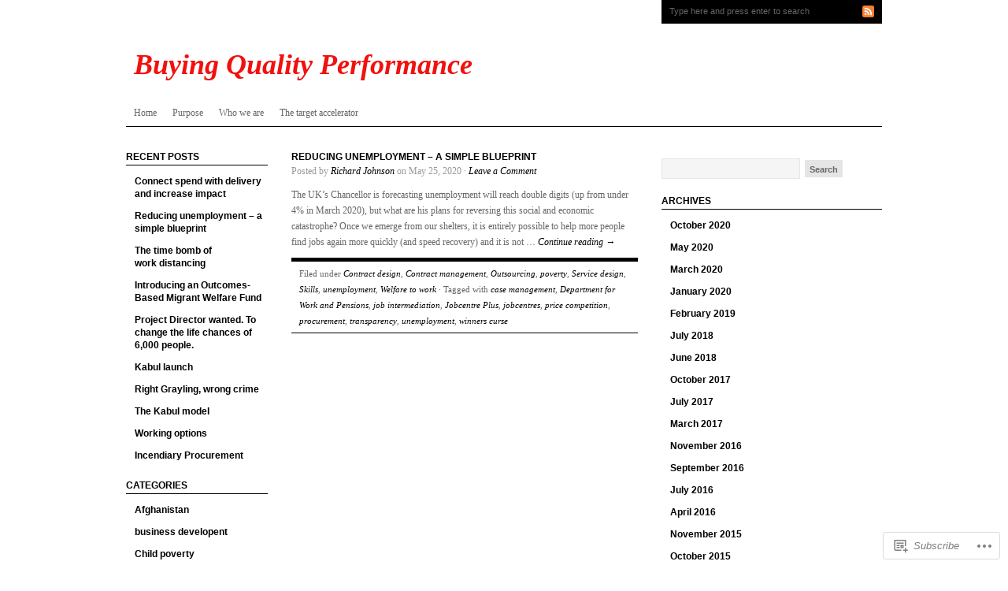

--- FILE ---
content_type: text/html; charset=UTF-8
request_url: https://buyingqp.com/tag/job-intermediation/
body_size: 18915
content:
<!DOCTYPE html PUBLIC "-//W3C//DTD XHTML 1.0 Transitional//EN" "http://www.w3.org/TR/xhtml1/DTD/xhtml1-transitional.dtd">
<html xmlns="http://www.w3.org/1999/xhtml" lang="en">
<head profile="http://gmpg.org/xfn/11">
<meta http-equiv="Content-Type" content="text/html; charset=UTF-8" />
<title>job intermediation | Buying Quality Performance</title>
<link rel="pingback" href="https://buyingqp.com/xmlrpc.php" />

<meta name='robots' content='max-image-preview:large' />
<meta name="google-site-verification" content="xiPuavsyzll2QmOi8___zy05MFDc1-sT0_xJkDSZcKA" />

<!-- Async WordPress.com Remote Login -->
<script id="wpcom_remote_login_js">
var wpcom_remote_login_extra_auth = '';
function wpcom_remote_login_remove_dom_node_id( element_id ) {
	var dom_node = document.getElementById( element_id );
	if ( dom_node ) { dom_node.parentNode.removeChild( dom_node ); }
}
function wpcom_remote_login_remove_dom_node_classes( class_name ) {
	var dom_nodes = document.querySelectorAll( '.' + class_name );
	for ( var i = 0; i < dom_nodes.length; i++ ) {
		dom_nodes[ i ].parentNode.removeChild( dom_nodes[ i ] );
	}
}
function wpcom_remote_login_final_cleanup() {
	wpcom_remote_login_remove_dom_node_classes( "wpcom_remote_login_msg" );
	wpcom_remote_login_remove_dom_node_id( "wpcom_remote_login_key" );
	wpcom_remote_login_remove_dom_node_id( "wpcom_remote_login_validate" );
	wpcom_remote_login_remove_dom_node_id( "wpcom_remote_login_js" );
	wpcom_remote_login_remove_dom_node_id( "wpcom_request_access_iframe" );
	wpcom_remote_login_remove_dom_node_id( "wpcom_request_access_styles" );
}

// Watch for messages back from the remote login
window.addEventListener( "message", function( e ) {
	if ( e.origin === "https://r-login.wordpress.com" ) {
		var data = {};
		try {
			data = JSON.parse( e.data );
		} catch( e ) {
			wpcom_remote_login_final_cleanup();
			return;
		}

		if ( data.msg === 'LOGIN' ) {
			// Clean up the login check iframe
			wpcom_remote_login_remove_dom_node_id( "wpcom_remote_login_key" );

			var id_regex = new RegExp( /^[0-9]+$/ );
			var token_regex = new RegExp( /^.*|.*|.*$/ );
			if (
				token_regex.test( data.token )
				&& id_regex.test( data.wpcomid )
			) {
				// We have everything we need to ask for a login
				var script = document.createElement( "script" );
				script.setAttribute( "id", "wpcom_remote_login_validate" );
				script.src = '/remote-login.php?wpcom_remote_login=validate'
					+ '&wpcomid=' + data.wpcomid
					+ '&token=' + encodeURIComponent( data.token )
					+ '&host=' + window.location.protocol
					+ '//' + window.location.hostname
					+ '&postid=407'
					+ '&is_singular=';
				document.body.appendChild( script );
			}

			return;
		}

		// Safari ITP, not logged in, so redirect
		if ( data.msg === 'LOGIN-REDIRECT' ) {
			window.location = 'https://wordpress.com/log-in?redirect_to=' + window.location.href;
			return;
		}

		// Safari ITP, storage access failed, remove the request
		if ( data.msg === 'LOGIN-REMOVE' ) {
			var css_zap = 'html { -webkit-transition: margin-top 1s; transition: margin-top 1s; } /* 9001 */ html { margin-top: 0 !important; } * html body { margin-top: 0 !important; } @media screen and ( max-width: 782px ) { html { margin-top: 0 !important; } * html body { margin-top: 0 !important; } }';
			var style_zap = document.createElement( 'style' );
			style_zap.type = 'text/css';
			style_zap.appendChild( document.createTextNode( css_zap ) );
			document.body.appendChild( style_zap );

			var e = document.getElementById( 'wpcom_request_access_iframe' );
			e.parentNode.removeChild( e );

			document.cookie = 'wordpress_com_login_access=denied; path=/; max-age=31536000';

			return;
		}

		// Safari ITP
		if ( data.msg === 'REQUEST_ACCESS' ) {
			console.log( 'request access: safari' );

			// Check ITP iframe enable/disable knob
			if ( wpcom_remote_login_extra_auth !== 'safari_itp_iframe' ) {
				return;
			}

			// If we are in a "private window" there is no ITP.
			var private_window = false;
			try {
				var opendb = window.openDatabase( null, null, null, null );
			} catch( e ) {
				private_window = true;
			}

			if ( private_window ) {
				console.log( 'private window' );
				return;
			}

			var iframe = document.createElement( 'iframe' );
			iframe.id = 'wpcom_request_access_iframe';
			iframe.setAttribute( 'scrolling', 'no' );
			iframe.setAttribute( 'sandbox', 'allow-storage-access-by-user-activation allow-scripts allow-same-origin allow-top-navigation-by-user-activation' );
			iframe.src = 'https://r-login.wordpress.com/remote-login.php?wpcom_remote_login=request_access&origin=' + encodeURIComponent( data.origin ) + '&wpcomid=' + encodeURIComponent( data.wpcomid );

			var css = 'html { -webkit-transition: margin-top 1s; transition: margin-top 1s; } /* 9001 */ html { margin-top: 46px !important; } * html body { margin-top: 46px !important; } @media screen and ( max-width: 660px ) { html { margin-top: 71px !important; } * html body { margin-top: 71px !important; } #wpcom_request_access_iframe { display: block; height: 71px !important; } } #wpcom_request_access_iframe { border: 0px; height: 46px; position: fixed; top: 0; left: 0; width: 100%; min-width: 100%; z-index: 99999; background: #23282d; } ';

			var style = document.createElement( 'style' );
			style.type = 'text/css';
			style.id = 'wpcom_request_access_styles';
			style.appendChild( document.createTextNode( css ) );
			document.body.appendChild( style );

			document.body.appendChild( iframe );
		}

		if ( data.msg === 'DONE' ) {
			wpcom_remote_login_final_cleanup();
		}
	}
}, false );

// Inject the remote login iframe after the page has had a chance to load
// more critical resources
window.addEventListener( "DOMContentLoaded", function( e ) {
	var iframe = document.createElement( "iframe" );
	iframe.style.display = "none";
	iframe.setAttribute( "scrolling", "no" );
	iframe.setAttribute( "id", "wpcom_remote_login_key" );
	iframe.src = "https://r-login.wordpress.com/remote-login.php"
		+ "?wpcom_remote_login=key"
		+ "&origin=aHR0cHM6Ly9idXlpbmdxcC5jb20%3D"
		+ "&wpcomid=33451102"
		+ "&time=" + Math.floor( Date.now() / 1000 );
	document.body.appendChild( iframe );
}, false );
</script>
<link rel='dns-prefetch' href='//s0.wp.com' />
<link rel="alternate" type="application/rss+xml" title="Buying Quality Performance &raquo; Feed" href="https://buyingqp.com/feed/" />
<link rel="alternate" type="application/rss+xml" title="Buying Quality Performance &raquo; Comments Feed" href="https://buyingqp.com/comments/feed/" />
<link rel="alternate" type="application/rss+xml" title="Buying Quality Performance &raquo; job intermediation Tag Feed" href="https://buyingqp.com/tag/job-intermediation/feed/" />
	<script type="text/javascript">
		/* <![CDATA[ */
		function addLoadEvent(func) {
			var oldonload = window.onload;
			if (typeof window.onload != 'function') {
				window.onload = func;
			} else {
				window.onload = function () {
					oldonload();
					func();
				}
			}
		}
		/* ]]> */
	</script>
	<link crossorigin='anonymous' rel='stylesheet' id='all-css-0-1' href='/wp-content/mu-plugins/likes/jetpack-likes.css?m=1743883414i&cssminify=yes' type='text/css' media='all' />
<style id='wp-emoji-styles-inline-css'>

	img.wp-smiley, img.emoji {
		display: inline !important;
		border: none !important;
		box-shadow: none !important;
		height: 1em !important;
		width: 1em !important;
		margin: 0 0.07em !important;
		vertical-align: -0.1em !important;
		background: none !important;
		padding: 0 !important;
	}
/*# sourceURL=wp-emoji-styles-inline-css */
</style>
<link crossorigin='anonymous' rel='stylesheet' id='all-css-2-1' href='/wp-content/plugins/gutenberg-core/v22.2.0/build/styles/block-library/style.css?m=1764855221i&cssminify=yes' type='text/css' media='all' />
<style id='wp-block-library-inline-css'>
.has-text-align-justify {
	text-align:justify;
}
.has-text-align-justify{text-align:justify;}

/*# sourceURL=wp-block-library-inline-css */
</style><style id='global-styles-inline-css'>
:root{--wp--preset--aspect-ratio--square: 1;--wp--preset--aspect-ratio--4-3: 4/3;--wp--preset--aspect-ratio--3-4: 3/4;--wp--preset--aspect-ratio--3-2: 3/2;--wp--preset--aspect-ratio--2-3: 2/3;--wp--preset--aspect-ratio--16-9: 16/9;--wp--preset--aspect-ratio--9-16: 9/16;--wp--preset--color--black: #000000;--wp--preset--color--cyan-bluish-gray: #abb8c3;--wp--preset--color--white: #ffffff;--wp--preset--color--pale-pink: #f78da7;--wp--preset--color--vivid-red: #cf2e2e;--wp--preset--color--luminous-vivid-orange: #ff6900;--wp--preset--color--luminous-vivid-amber: #fcb900;--wp--preset--color--light-green-cyan: #7bdcb5;--wp--preset--color--vivid-green-cyan: #00d084;--wp--preset--color--pale-cyan-blue: #8ed1fc;--wp--preset--color--vivid-cyan-blue: #0693e3;--wp--preset--color--vivid-purple: #9b51e0;--wp--preset--gradient--vivid-cyan-blue-to-vivid-purple: linear-gradient(135deg,rgb(6,147,227) 0%,rgb(155,81,224) 100%);--wp--preset--gradient--light-green-cyan-to-vivid-green-cyan: linear-gradient(135deg,rgb(122,220,180) 0%,rgb(0,208,130) 100%);--wp--preset--gradient--luminous-vivid-amber-to-luminous-vivid-orange: linear-gradient(135deg,rgb(252,185,0) 0%,rgb(255,105,0) 100%);--wp--preset--gradient--luminous-vivid-orange-to-vivid-red: linear-gradient(135deg,rgb(255,105,0) 0%,rgb(207,46,46) 100%);--wp--preset--gradient--very-light-gray-to-cyan-bluish-gray: linear-gradient(135deg,rgb(238,238,238) 0%,rgb(169,184,195) 100%);--wp--preset--gradient--cool-to-warm-spectrum: linear-gradient(135deg,rgb(74,234,220) 0%,rgb(151,120,209) 20%,rgb(207,42,186) 40%,rgb(238,44,130) 60%,rgb(251,105,98) 80%,rgb(254,248,76) 100%);--wp--preset--gradient--blush-light-purple: linear-gradient(135deg,rgb(255,206,236) 0%,rgb(152,150,240) 100%);--wp--preset--gradient--blush-bordeaux: linear-gradient(135deg,rgb(254,205,165) 0%,rgb(254,45,45) 50%,rgb(107,0,62) 100%);--wp--preset--gradient--luminous-dusk: linear-gradient(135deg,rgb(255,203,112) 0%,rgb(199,81,192) 50%,rgb(65,88,208) 100%);--wp--preset--gradient--pale-ocean: linear-gradient(135deg,rgb(255,245,203) 0%,rgb(182,227,212) 50%,rgb(51,167,181) 100%);--wp--preset--gradient--electric-grass: linear-gradient(135deg,rgb(202,248,128) 0%,rgb(113,206,126) 100%);--wp--preset--gradient--midnight: linear-gradient(135deg,rgb(2,3,129) 0%,rgb(40,116,252) 100%);--wp--preset--font-size--small: 13px;--wp--preset--font-size--medium: 20px;--wp--preset--font-size--large: 36px;--wp--preset--font-size--x-large: 42px;--wp--preset--font-family--albert-sans: 'Albert Sans', sans-serif;--wp--preset--font-family--alegreya: Alegreya, serif;--wp--preset--font-family--arvo: Arvo, serif;--wp--preset--font-family--bodoni-moda: 'Bodoni Moda', serif;--wp--preset--font-family--bricolage-grotesque: 'Bricolage Grotesque', sans-serif;--wp--preset--font-family--cabin: Cabin, sans-serif;--wp--preset--font-family--chivo: Chivo, sans-serif;--wp--preset--font-family--commissioner: Commissioner, sans-serif;--wp--preset--font-family--cormorant: Cormorant, serif;--wp--preset--font-family--courier-prime: 'Courier Prime', monospace;--wp--preset--font-family--crimson-pro: 'Crimson Pro', serif;--wp--preset--font-family--dm-mono: 'DM Mono', monospace;--wp--preset--font-family--dm-sans: 'DM Sans', sans-serif;--wp--preset--font-family--dm-serif-display: 'DM Serif Display', serif;--wp--preset--font-family--domine: Domine, serif;--wp--preset--font-family--eb-garamond: 'EB Garamond', serif;--wp--preset--font-family--epilogue: Epilogue, sans-serif;--wp--preset--font-family--fahkwang: Fahkwang, sans-serif;--wp--preset--font-family--figtree: Figtree, sans-serif;--wp--preset--font-family--fira-sans: 'Fira Sans', sans-serif;--wp--preset--font-family--fjalla-one: 'Fjalla One', sans-serif;--wp--preset--font-family--fraunces: Fraunces, serif;--wp--preset--font-family--gabarito: Gabarito, system-ui;--wp--preset--font-family--ibm-plex-mono: 'IBM Plex Mono', monospace;--wp--preset--font-family--ibm-plex-sans: 'IBM Plex Sans', sans-serif;--wp--preset--font-family--ibarra-real-nova: 'Ibarra Real Nova', serif;--wp--preset--font-family--instrument-serif: 'Instrument Serif', serif;--wp--preset--font-family--inter: Inter, sans-serif;--wp--preset--font-family--josefin-sans: 'Josefin Sans', sans-serif;--wp--preset--font-family--jost: Jost, sans-serif;--wp--preset--font-family--libre-baskerville: 'Libre Baskerville', serif;--wp--preset--font-family--libre-franklin: 'Libre Franklin', sans-serif;--wp--preset--font-family--literata: Literata, serif;--wp--preset--font-family--lora: Lora, serif;--wp--preset--font-family--merriweather: Merriweather, serif;--wp--preset--font-family--montserrat: Montserrat, sans-serif;--wp--preset--font-family--newsreader: Newsreader, serif;--wp--preset--font-family--noto-sans-mono: 'Noto Sans Mono', sans-serif;--wp--preset--font-family--nunito: Nunito, sans-serif;--wp--preset--font-family--open-sans: 'Open Sans', sans-serif;--wp--preset--font-family--overpass: Overpass, sans-serif;--wp--preset--font-family--pt-serif: 'PT Serif', serif;--wp--preset--font-family--petrona: Petrona, serif;--wp--preset--font-family--piazzolla: Piazzolla, serif;--wp--preset--font-family--playfair-display: 'Playfair Display', serif;--wp--preset--font-family--plus-jakarta-sans: 'Plus Jakarta Sans', sans-serif;--wp--preset--font-family--poppins: Poppins, sans-serif;--wp--preset--font-family--raleway: Raleway, sans-serif;--wp--preset--font-family--roboto: Roboto, sans-serif;--wp--preset--font-family--roboto-slab: 'Roboto Slab', serif;--wp--preset--font-family--rubik: Rubik, sans-serif;--wp--preset--font-family--rufina: Rufina, serif;--wp--preset--font-family--sora: Sora, sans-serif;--wp--preset--font-family--source-sans-3: 'Source Sans 3', sans-serif;--wp--preset--font-family--source-serif-4: 'Source Serif 4', serif;--wp--preset--font-family--space-mono: 'Space Mono', monospace;--wp--preset--font-family--syne: Syne, sans-serif;--wp--preset--font-family--texturina: Texturina, serif;--wp--preset--font-family--urbanist: Urbanist, sans-serif;--wp--preset--font-family--work-sans: 'Work Sans', sans-serif;--wp--preset--spacing--20: 0.44rem;--wp--preset--spacing--30: 0.67rem;--wp--preset--spacing--40: 1rem;--wp--preset--spacing--50: 1.5rem;--wp--preset--spacing--60: 2.25rem;--wp--preset--spacing--70: 3.38rem;--wp--preset--spacing--80: 5.06rem;--wp--preset--shadow--natural: 6px 6px 9px rgba(0, 0, 0, 0.2);--wp--preset--shadow--deep: 12px 12px 50px rgba(0, 0, 0, 0.4);--wp--preset--shadow--sharp: 6px 6px 0px rgba(0, 0, 0, 0.2);--wp--preset--shadow--outlined: 6px 6px 0px -3px rgb(255, 255, 255), 6px 6px rgb(0, 0, 0);--wp--preset--shadow--crisp: 6px 6px 0px rgb(0, 0, 0);}:where(.is-layout-flex){gap: 0.5em;}:where(.is-layout-grid){gap: 0.5em;}body .is-layout-flex{display: flex;}.is-layout-flex{flex-wrap: wrap;align-items: center;}.is-layout-flex > :is(*, div){margin: 0;}body .is-layout-grid{display: grid;}.is-layout-grid > :is(*, div){margin: 0;}:where(.wp-block-columns.is-layout-flex){gap: 2em;}:where(.wp-block-columns.is-layout-grid){gap: 2em;}:where(.wp-block-post-template.is-layout-flex){gap: 1.25em;}:where(.wp-block-post-template.is-layout-grid){gap: 1.25em;}.has-black-color{color: var(--wp--preset--color--black) !important;}.has-cyan-bluish-gray-color{color: var(--wp--preset--color--cyan-bluish-gray) !important;}.has-white-color{color: var(--wp--preset--color--white) !important;}.has-pale-pink-color{color: var(--wp--preset--color--pale-pink) !important;}.has-vivid-red-color{color: var(--wp--preset--color--vivid-red) !important;}.has-luminous-vivid-orange-color{color: var(--wp--preset--color--luminous-vivid-orange) !important;}.has-luminous-vivid-amber-color{color: var(--wp--preset--color--luminous-vivid-amber) !important;}.has-light-green-cyan-color{color: var(--wp--preset--color--light-green-cyan) !important;}.has-vivid-green-cyan-color{color: var(--wp--preset--color--vivid-green-cyan) !important;}.has-pale-cyan-blue-color{color: var(--wp--preset--color--pale-cyan-blue) !important;}.has-vivid-cyan-blue-color{color: var(--wp--preset--color--vivid-cyan-blue) !important;}.has-vivid-purple-color{color: var(--wp--preset--color--vivid-purple) !important;}.has-black-background-color{background-color: var(--wp--preset--color--black) !important;}.has-cyan-bluish-gray-background-color{background-color: var(--wp--preset--color--cyan-bluish-gray) !important;}.has-white-background-color{background-color: var(--wp--preset--color--white) !important;}.has-pale-pink-background-color{background-color: var(--wp--preset--color--pale-pink) !important;}.has-vivid-red-background-color{background-color: var(--wp--preset--color--vivid-red) !important;}.has-luminous-vivid-orange-background-color{background-color: var(--wp--preset--color--luminous-vivid-orange) !important;}.has-luminous-vivid-amber-background-color{background-color: var(--wp--preset--color--luminous-vivid-amber) !important;}.has-light-green-cyan-background-color{background-color: var(--wp--preset--color--light-green-cyan) !important;}.has-vivid-green-cyan-background-color{background-color: var(--wp--preset--color--vivid-green-cyan) !important;}.has-pale-cyan-blue-background-color{background-color: var(--wp--preset--color--pale-cyan-blue) !important;}.has-vivid-cyan-blue-background-color{background-color: var(--wp--preset--color--vivid-cyan-blue) !important;}.has-vivid-purple-background-color{background-color: var(--wp--preset--color--vivid-purple) !important;}.has-black-border-color{border-color: var(--wp--preset--color--black) !important;}.has-cyan-bluish-gray-border-color{border-color: var(--wp--preset--color--cyan-bluish-gray) !important;}.has-white-border-color{border-color: var(--wp--preset--color--white) !important;}.has-pale-pink-border-color{border-color: var(--wp--preset--color--pale-pink) !important;}.has-vivid-red-border-color{border-color: var(--wp--preset--color--vivid-red) !important;}.has-luminous-vivid-orange-border-color{border-color: var(--wp--preset--color--luminous-vivid-orange) !important;}.has-luminous-vivid-amber-border-color{border-color: var(--wp--preset--color--luminous-vivid-amber) !important;}.has-light-green-cyan-border-color{border-color: var(--wp--preset--color--light-green-cyan) !important;}.has-vivid-green-cyan-border-color{border-color: var(--wp--preset--color--vivid-green-cyan) !important;}.has-pale-cyan-blue-border-color{border-color: var(--wp--preset--color--pale-cyan-blue) !important;}.has-vivid-cyan-blue-border-color{border-color: var(--wp--preset--color--vivid-cyan-blue) !important;}.has-vivid-purple-border-color{border-color: var(--wp--preset--color--vivid-purple) !important;}.has-vivid-cyan-blue-to-vivid-purple-gradient-background{background: var(--wp--preset--gradient--vivid-cyan-blue-to-vivid-purple) !important;}.has-light-green-cyan-to-vivid-green-cyan-gradient-background{background: var(--wp--preset--gradient--light-green-cyan-to-vivid-green-cyan) !important;}.has-luminous-vivid-amber-to-luminous-vivid-orange-gradient-background{background: var(--wp--preset--gradient--luminous-vivid-amber-to-luminous-vivid-orange) !important;}.has-luminous-vivid-orange-to-vivid-red-gradient-background{background: var(--wp--preset--gradient--luminous-vivid-orange-to-vivid-red) !important;}.has-very-light-gray-to-cyan-bluish-gray-gradient-background{background: var(--wp--preset--gradient--very-light-gray-to-cyan-bluish-gray) !important;}.has-cool-to-warm-spectrum-gradient-background{background: var(--wp--preset--gradient--cool-to-warm-spectrum) !important;}.has-blush-light-purple-gradient-background{background: var(--wp--preset--gradient--blush-light-purple) !important;}.has-blush-bordeaux-gradient-background{background: var(--wp--preset--gradient--blush-bordeaux) !important;}.has-luminous-dusk-gradient-background{background: var(--wp--preset--gradient--luminous-dusk) !important;}.has-pale-ocean-gradient-background{background: var(--wp--preset--gradient--pale-ocean) !important;}.has-electric-grass-gradient-background{background: var(--wp--preset--gradient--electric-grass) !important;}.has-midnight-gradient-background{background: var(--wp--preset--gradient--midnight) !important;}.has-small-font-size{font-size: var(--wp--preset--font-size--small) !important;}.has-medium-font-size{font-size: var(--wp--preset--font-size--medium) !important;}.has-large-font-size{font-size: var(--wp--preset--font-size--large) !important;}.has-x-large-font-size{font-size: var(--wp--preset--font-size--x-large) !important;}.has-albert-sans-font-family{font-family: var(--wp--preset--font-family--albert-sans) !important;}.has-alegreya-font-family{font-family: var(--wp--preset--font-family--alegreya) !important;}.has-arvo-font-family{font-family: var(--wp--preset--font-family--arvo) !important;}.has-bodoni-moda-font-family{font-family: var(--wp--preset--font-family--bodoni-moda) !important;}.has-bricolage-grotesque-font-family{font-family: var(--wp--preset--font-family--bricolage-grotesque) !important;}.has-cabin-font-family{font-family: var(--wp--preset--font-family--cabin) !important;}.has-chivo-font-family{font-family: var(--wp--preset--font-family--chivo) !important;}.has-commissioner-font-family{font-family: var(--wp--preset--font-family--commissioner) !important;}.has-cormorant-font-family{font-family: var(--wp--preset--font-family--cormorant) !important;}.has-courier-prime-font-family{font-family: var(--wp--preset--font-family--courier-prime) !important;}.has-crimson-pro-font-family{font-family: var(--wp--preset--font-family--crimson-pro) !important;}.has-dm-mono-font-family{font-family: var(--wp--preset--font-family--dm-mono) !important;}.has-dm-sans-font-family{font-family: var(--wp--preset--font-family--dm-sans) !important;}.has-dm-serif-display-font-family{font-family: var(--wp--preset--font-family--dm-serif-display) !important;}.has-domine-font-family{font-family: var(--wp--preset--font-family--domine) !important;}.has-eb-garamond-font-family{font-family: var(--wp--preset--font-family--eb-garamond) !important;}.has-epilogue-font-family{font-family: var(--wp--preset--font-family--epilogue) !important;}.has-fahkwang-font-family{font-family: var(--wp--preset--font-family--fahkwang) !important;}.has-figtree-font-family{font-family: var(--wp--preset--font-family--figtree) !important;}.has-fira-sans-font-family{font-family: var(--wp--preset--font-family--fira-sans) !important;}.has-fjalla-one-font-family{font-family: var(--wp--preset--font-family--fjalla-one) !important;}.has-fraunces-font-family{font-family: var(--wp--preset--font-family--fraunces) !important;}.has-gabarito-font-family{font-family: var(--wp--preset--font-family--gabarito) !important;}.has-ibm-plex-mono-font-family{font-family: var(--wp--preset--font-family--ibm-plex-mono) !important;}.has-ibm-plex-sans-font-family{font-family: var(--wp--preset--font-family--ibm-plex-sans) !important;}.has-ibarra-real-nova-font-family{font-family: var(--wp--preset--font-family--ibarra-real-nova) !important;}.has-instrument-serif-font-family{font-family: var(--wp--preset--font-family--instrument-serif) !important;}.has-inter-font-family{font-family: var(--wp--preset--font-family--inter) !important;}.has-josefin-sans-font-family{font-family: var(--wp--preset--font-family--josefin-sans) !important;}.has-jost-font-family{font-family: var(--wp--preset--font-family--jost) !important;}.has-libre-baskerville-font-family{font-family: var(--wp--preset--font-family--libre-baskerville) !important;}.has-libre-franklin-font-family{font-family: var(--wp--preset--font-family--libre-franklin) !important;}.has-literata-font-family{font-family: var(--wp--preset--font-family--literata) !important;}.has-lora-font-family{font-family: var(--wp--preset--font-family--lora) !important;}.has-merriweather-font-family{font-family: var(--wp--preset--font-family--merriweather) !important;}.has-montserrat-font-family{font-family: var(--wp--preset--font-family--montserrat) !important;}.has-newsreader-font-family{font-family: var(--wp--preset--font-family--newsreader) !important;}.has-noto-sans-mono-font-family{font-family: var(--wp--preset--font-family--noto-sans-mono) !important;}.has-nunito-font-family{font-family: var(--wp--preset--font-family--nunito) !important;}.has-open-sans-font-family{font-family: var(--wp--preset--font-family--open-sans) !important;}.has-overpass-font-family{font-family: var(--wp--preset--font-family--overpass) !important;}.has-pt-serif-font-family{font-family: var(--wp--preset--font-family--pt-serif) !important;}.has-petrona-font-family{font-family: var(--wp--preset--font-family--petrona) !important;}.has-piazzolla-font-family{font-family: var(--wp--preset--font-family--piazzolla) !important;}.has-playfair-display-font-family{font-family: var(--wp--preset--font-family--playfair-display) !important;}.has-plus-jakarta-sans-font-family{font-family: var(--wp--preset--font-family--plus-jakarta-sans) !important;}.has-poppins-font-family{font-family: var(--wp--preset--font-family--poppins) !important;}.has-raleway-font-family{font-family: var(--wp--preset--font-family--raleway) !important;}.has-roboto-font-family{font-family: var(--wp--preset--font-family--roboto) !important;}.has-roboto-slab-font-family{font-family: var(--wp--preset--font-family--roboto-slab) !important;}.has-rubik-font-family{font-family: var(--wp--preset--font-family--rubik) !important;}.has-rufina-font-family{font-family: var(--wp--preset--font-family--rufina) !important;}.has-sora-font-family{font-family: var(--wp--preset--font-family--sora) !important;}.has-source-sans-3-font-family{font-family: var(--wp--preset--font-family--source-sans-3) !important;}.has-source-serif-4-font-family{font-family: var(--wp--preset--font-family--source-serif-4) !important;}.has-space-mono-font-family{font-family: var(--wp--preset--font-family--space-mono) !important;}.has-syne-font-family{font-family: var(--wp--preset--font-family--syne) !important;}.has-texturina-font-family{font-family: var(--wp--preset--font-family--texturina) !important;}.has-urbanist-font-family{font-family: var(--wp--preset--font-family--urbanist) !important;}.has-work-sans-font-family{font-family: var(--wp--preset--font-family--work-sans) !important;}
/*# sourceURL=global-styles-inline-css */
</style>

<style id='classic-theme-styles-inline-css'>
/*! This file is auto-generated */
.wp-block-button__link{color:#fff;background-color:#32373c;border-radius:9999px;box-shadow:none;text-decoration:none;padding:calc(.667em + 2px) calc(1.333em + 2px);font-size:1.125em}.wp-block-file__button{background:#32373c;color:#fff;text-decoration:none}
/*# sourceURL=/wp-includes/css/classic-themes.min.css */
</style>
<link crossorigin='anonymous' rel='stylesheet' id='all-css-4-1' href='/_static/??-eJx9kN1uAkEIhV+oLNlt43rT9Fl2Z3GKnb8MjNa3FzWtNTV7Q4CcjwPgsYDLSSkpltA8J0GX55Ddl+DQ9duuB+FYAkGlQ/eGC4v+KkD0FKhzIi/4Z1BscJ9VyfqxTHpRRFp4okDRZGvYkRdParj85KD0vY4Us4F5LpVEwGLkFkE/zUv+cbc2ljajaG1OWyV8fsxTKSd3k8PVdm2vSvYrb6m/XnMv1yBPGezDk3JODwXswsT1gn7E937cDK/bYRzH/RmLnapq&cssminify=yes' type='text/css' media='all' />
<link crossorigin='anonymous' rel='stylesheet' id='print-css-5-1' href='/wp-content/mu-plugins/global-print/global-print.css?m=1465851035i&cssminify=yes' type='text/css' media='print' />
<style id='jetpack-global-styles-frontend-style-inline-css'>
:root { --font-headings: unset; --font-base: unset; --font-headings-default: -apple-system,BlinkMacSystemFont,"Segoe UI",Roboto,Oxygen-Sans,Ubuntu,Cantarell,"Helvetica Neue",sans-serif; --font-base-default: -apple-system,BlinkMacSystemFont,"Segoe UI",Roboto,Oxygen-Sans,Ubuntu,Cantarell,"Helvetica Neue",sans-serif;}
/*# sourceURL=jetpack-global-styles-frontend-style-inline-css */
</style>
<link crossorigin='anonymous' rel='stylesheet' id='all-css-8-1' href='/_static/??-eJyNjcsKAjEMRX/IGtQZBxfip0hMS9sxTYppGfx7H7gRN+7ugcs5sFRHKi1Ig9Jd5R6zGMyhVaTrh8G6QFHfORhYwlvw6P39PbPENZmt4G/ROQuBKWVkxxrVvuBH1lIoz2waILJekF+HUzlupnG3nQ77YZwfuRJIaQ==&cssminify=yes' type='text/css' media='all' />
<script type="text/javascript" id="wpcom-actionbar-placeholder-js-extra">
/* <![CDATA[ */
var actionbardata = {"siteID":"33451102","postID":"0","siteURL":"https://buyingqp.com","xhrURL":"https://buyingqp.com/wp-admin/admin-ajax.php","nonce":"a1fa0fa1af","isLoggedIn":"","statusMessage":"","subsEmailDefault":"instantly","proxyScriptUrl":"https://s0.wp.com/wp-content/js/wpcom-proxy-request.js?m=1513050504i&amp;ver=20211021","i18n":{"followedText":"New posts from this site will now appear in your \u003Ca href=\"https://wordpress.com/reader\"\u003EReader\u003C/a\u003E","foldBar":"Collapse this bar","unfoldBar":"Expand this bar","shortLinkCopied":"Shortlink copied to clipboard."}};
//# sourceURL=wpcom-actionbar-placeholder-js-extra
/* ]]> */
</script>
<script type="text/javascript" id="jetpack-mu-wpcom-settings-js-before">
/* <![CDATA[ */
var JETPACK_MU_WPCOM_SETTINGS = {"assetsUrl":"https://s0.wp.com/wp-content/mu-plugins/jetpack-mu-wpcom-plugin/sun/jetpack_vendor/automattic/jetpack-mu-wpcom/src/build/"};
//# sourceURL=jetpack-mu-wpcom-settings-js-before
/* ]]> */
</script>
<script crossorigin='anonymous' type='text/javascript'  src='/_static/??-eJyFjUsOwjAMRC9EmgIqnwXiKIgGExwlburYor19Uwkkdqxm8ebN2Hc2biABEhuK5Sgm8zDNTSgbWxmSi/qAssIwKvD8iSYh/S2ZhJ7vAr/l75u8IFUla2+LsDpRhnUAIZN/4nQTjND7ql3TZXvctd2+PZzOYQFvzUG9'></script>
<script type="text/javascript" id="rlt-proxy-js-after">
/* <![CDATA[ */
	rltInitialize( {"token":null,"iframeOrigins":["https:\/\/widgets.wp.com"]} );
//# sourceURL=rlt-proxy-js-after
/* ]]> */
</script>
<link rel="EditURI" type="application/rsd+xml" title="RSD" href="https://buyingqp.wordpress.com/xmlrpc.php?rsd" />
<meta name="generator" content="WordPress.com" />

<!-- Jetpack Open Graph Tags -->
<meta property="og:type" content="website" />
<meta property="og:title" content="job intermediation &#8211; Buying Quality Performance" />
<meta property="og:url" content="https://buyingqp.com/tag/job-intermediation/" />
<meta property="og:site_name" content="Buying Quality Performance" />
<meta property="og:image" content="https://s0.wp.com/i/blank.jpg?m=1383295312i" />
<meta property="og:image:width" content="200" />
<meta property="og:image:height" content="200" />
<meta property="og:image:alt" content="" />
<meta property="og:locale" content="en_US" />
<meta name="twitter:creator" content="@buyingqp" />

<!-- End Jetpack Open Graph Tags -->
<link rel="shortcut icon" type="image/x-icon" href="https://s0.wp.com/i/favicon.ico?m=1713425267i" sizes="16x16 24x24 32x32 48x48" />
<link rel="icon" type="image/x-icon" href="https://s0.wp.com/i/favicon.ico?m=1713425267i" sizes="16x16 24x24 32x32 48x48" />
<link rel="apple-touch-icon" href="https://s0.wp.com/i/webclip.png?m=1713868326i" />
<link rel='openid.server' href='https://buyingqp.com/?openidserver=1' />
<link rel='openid.delegate' href='https://buyingqp.com/' />
<link rel="search" type="application/opensearchdescription+xml" href="https://buyingqp.com/osd.xml" title="Buying Quality Performance" />
<link rel="search" type="application/opensearchdescription+xml" href="https://s1.wp.com/opensearch.xml" title="WordPress.com" />
		<style id="wpcom-hotfix-masterbar-style">
			@media screen and (min-width: 783px) {
				#wpadminbar .quicklinks li#wp-admin-bar-my-account.with-avatar > a img {
					margin-top: 5px;
				}
			}
		</style>
		<meta name="description" content="Posts about job intermediation written by Richard Johnson" />
	<style type="text/css">
		
				#header h1 a, #header h1 a:visited {
			color: #f1110e !important;
		}
			</style>
	
<script type="text/javascript">
/* <![CDATA[ */
	var $j = jQuery.noConflict();

	$j(document).ready(function() {
		$j('ul.ot-menu').superfish();
	});
/* ]]> */
</script>

<link crossorigin='anonymous' rel='stylesheet' id='all-css-0-3' href='/wp-content/mu-plugins/jetpack-plugin/sun/_inc/build/subscriptions/subscriptions.min.css?m=1753981412i&cssminify=yes' type='text/css' media='all' />
</head>

<body class="archive tag tag-job-intermediation tag-700254758 wp-theme-pubstructure customizer-styles-applied jetpack-reblog-enabled">

<div id="wrap">
		<div id="header">

		<div class="headerleft">
			<h1 id="title"><a href="https://buyingqp.com/" title="Home"><span id="sitename">Buying Quality Performance</span></a></h1>
		</div>

				<div class="headerright">
			<form id="searchformheader" method="get" action="https://buyingqp.com">
				<input type="text" value="Type here and press enter to search" name="s" id="searchbox" onfocus="if (this.value == 'Type here and press enter to search') {this.value = '';}" onblur="if (this.value == '') {this.value = 'Type here and press enter to search';}" />
				<input type="hidden" id="searchbutton" value="Go" />
			</form>

			<div id="navicons">

			
				
				
				<a href="https://buyingqp.com/feed/">
					<img class="navicon" src="https://s0.wp.com/wp-content/themes/pub/structure/images/rss_icon.png?m=1391152240i" title="RSS feed" alt="RSS" />
				</a>

						</div>

		</div><!-- .headerright -->
			</div>

	<div id="ot-menu"><ul class="ot-menu">
<li ><a href="https://buyingqp.com/">Home</a></li><li class="page_item page-item-22"><a href="https://buyingqp.com/purpose/">Purpose</a></li>
<li class="page_item page-item-2"><a href="https://buyingqp.com/about/">Who we are</a></li>
<li class="page_item page-item-10"><a href="https://buyingqp.com/the-target-accelerator/">The target accelerator</a></li>
</ul></div>

	<div style="clear:both;"></div>

<div id="content">

	
<div id="sidebar_left">

	<ul>
		
		<li id="recent-posts-2" class="widget widget_recent_entries">
		<h4>Recent Posts</h4>
		<ul>
											<li>
					<a href="https://buyingqp.com/2020/10/09/connect-spend-with-delivery-and-increase-impact/">Connect spend with delivery and increase&nbsp;impact</a>
									</li>
											<li>
					<a href="https://buyingqp.com/2020/05/25/reducing-unemployment-a-simple-blueprint/">Reducing unemployment &#8211; a simple&nbsp;blueprint</a>
									</li>
											<li>
					<a href="https://buyingqp.com/2020/03/16/the-time-bomb-of-work-distancing/">The time bomb of work&nbsp;distancing</a>
									</li>
											<li>
					<a href="https://buyingqp.com/2020/01/18/introducing-an-outcomes-based-migrant-welfare-fund/">Introducing an Outcomes-Based Migrant Welfare&nbsp;Fund</a>
									</li>
											<li>
					<a href="https://buyingqp.com/2019/02/05/project-director-wanted-to-change-the-life-chances-of-6000-people/">Project Director wanted. To change the life chances of 6,000&nbsp;people.</a>
									</li>
											<li>
					<a href="https://buyingqp.com/2018/07/05/kabul-launch/">Kabul launch</a>
									</li>
											<li>
					<a href="https://buyingqp.com/2018/07/03/right-grayling-wrong-crime/">Right Grayling, wrong&nbsp;crime</a>
									</li>
											<li>
					<a href="https://buyingqp.com/2018/06/20/the-kabul-model/">The Kabul model</a>
									</li>
											<li>
					<a href="https://buyingqp.com/2017/10/04/working-options/">Working options</a>
									</li>
											<li>
					<a href="https://buyingqp.com/2017/07/05/incendiary-procurement/">Incendiary Procurement</a>
									</li>
					</ul>

		</li>
<li id="categories-2" class="widget widget_categories"><h4>Categories</h4>
			<ul>
					<li class="cat-item cat-item-4338"><a href="https://buyingqp.com/category/afghanistan/">Afghanistan</a>
</li>
	<li class="cat-item cat-item-18776279"><a href="https://buyingqp.com/category/business-developent/">business developent</a>
</li>
	<li class="cat-item cat-item-264416"><a href="https://buyingqp.com/category/child-poverty/">Child poverty</a>
</li>
	<li class="cat-item cat-item-218687"><a href="https://buyingqp.com/category/childrens-services/">Children&#039;s services</a>
</li>
	<li class="cat-item cat-item-12155056"><a href="https://buyingqp.com/category/contract-design/">Contract design</a>
</li>
	<li class="cat-item cat-item-2481705"><a href="https://buyingqp.com/category/contract-management/">Contract management</a>
</li>
	<li class="cat-item cat-item-1899315"><a href="https://buyingqp.com/category/coronavirus/">coronavirus</a>
</li>
	<li class="cat-item cat-item-337"><a href="https://buyingqp.com/category/health/">Health</a>
</li>
	<li class="cat-item cat-item-227079"><a href="https://buyingqp.com/category/labor-migration/">labor migration</a>
</li>
	<li class="cat-item cat-item-6849450"><a href="https://buyingqp.com/category/labour-migration/">Labour migration</a>
</li>
	<li class="cat-item cat-item-693092134"><a href="https://buyingqp.com/category/migrant-worker-welfare/">Migrant worker welfare</a>
</li>
	<li class="cat-item cat-item-747697"><a href="https://buyingqp.com/category/ministry-of-justice/">Ministry of Justice</a>
</li>
	<li class="cat-item cat-item-3970"><a href="https://buyingqp.com/category/outsourcing/">Outsourcing</a>
</li>
	<li class="cat-item cat-item-9379"><a href="https://buyingqp.com/category/poverty/">poverty</a>
</li>
	<li class="cat-item cat-item-44366306"><a href="https://buyingqp.com/category/prisons-2/">Prisons</a>
</li>
	<li class="cat-item cat-item-39744893"><a href="https://buyingqp.com/category/probation-2/">Probation</a>
</li>
	<li class="cat-item cat-item-114694"><a href="https://buyingqp.com/category/refugees/">Refugees</a>
</li>
	<li class="cat-item cat-item-97281"><a href="https://buyingqp.com/category/service-design/">Service design</a>
</li>
	<li class="cat-item cat-item-83162"><a href="https://buyingqp.com/category/skills/">Skills</a>
</li>
	<li class="cat-item cat-item-28430723"><a href="https://buyingqp.com/category/social-impact-bond/">Social Impact Bond</a>
</li>
	<li class="cat-item cat-item-758412"><a href="https://buyingqp.com/category/social-investment/">Social investment</a>
</li>
	<li class="cat-item cat-item-263549255"><a href="https://buyingqp.com/category/social-prime/">Social Prime</a>
</li>
	<li class="cat-item cat-item-491099"><a href="https://buyingqp.com/category/the-global-fund/">The Global Fund</a>
</li>
	<li class="cat-item cat-item-9986"><a href="https://buyingqp.com/category/unemployment/">unemployment</a>
</li>
	<li class="cat-item cat-item-35564868"><a href="https://buyingqp.com/category/value-for-money-2/">Value for money</a>
</li>
	<li class="cat-item cat-item-68705"><a href="https://buyingqp.com/category/welfare-to-work/">Welfare to work</a>
</li>
	<li class="cat-item cat-item-423224767"><a href="https://buyingqp.com/category/welfare-to-work/work-and-health-programme/">Work and Health Programme</a>
</li>
	<li class="cat-item cat-item-3132478"><a href="https://buyingqp.com/category/welfare-to-work/work-programme/">Work Programme</a>
</li>
	<li class="cat-item cat-item-32296"><a href="https://buyingqp.com/category/world-bank/">World Bank</a>
</li>
			</ul>

			</li>
	</ul>

</div><!-- end #sidebar_left -->
	<div id="contentarchive">

		<div class="postarea">

			
			<div id="post-407" class="post-407 post type-post status-publish format-standard hentry category-contract-design category-contract-management category-outsourcing category-poverty category-service-design category-skills category-unemployment category-welfare-to-work tag-case-management tag-department-for-work-and-pensions tag-job-intermediation tag-jobcentre-plus tag-jobcentres tag-price-competition tag-procurement tag-transparency tag-unemployment tag-winners-curse">

            	            			<h3><a href="https://buyingqp.com/2020/05/25/reducing-unemployment-a-simple-blueprint/" rel="bookmark">Reducing unemployment &#8211; a simple&nbsp;blueprint</a></h3>
            	
                <div class="postauthor">
            		<p>
            			            			Posted by <a href="https://buyingqp.com/author/buyingqp/">Richard Johnson</a> on May 25, 2020 &middot; <a href="https://buyingqp.com/2020/05/25/reducing-unemployment-a-simple-blueprint/#respond">Leave a Comment</a>&nbsp;            		</p>
               	</div>

            	
            	<p>The UK’s Chancellor is forecasting unemployment will reach double digits (up from under 4% in March 2020), but what are his plans for reversing this social and economic catastrophe? Once we emerge from our shelters, it is entirely possible to help more people find jobs again more quickly (and speed recovery) and it is not&nbsp;&hellip; <a href="https://buyingqp.com/2020/05/25/reducing-unemployment-a-simple-blueprint/">Continue reading <span class="meta-nav">&rarr;</span></a></p>
<div style="clear:both;"></div>

				<div class="postmeta">
					<p><span class="cat-links">Filed under <a href="https://buyingqp.com/category/contract-design/" rel="category tag">Contract design</a>, <a href="https://buyingqp.com/category/contract-management/" rel="category tag">Contract management</a>, <a href="https://buyingqp.com/category/outsourcing/" rel="category tag">Outsourcing</a>, <a href="https://buyingqp.com/category/poverty/" rel="category tag">poverty</a>, <a href="https://buyingqp.com/category/service-design/" rel="category tag">Service design</a>, <a href="https://buyingqp.com/category/skills/" rel="category tag">Skills</a>, <a href="https://buyingqp.com/category/unemployment/" rel="category tag">unemployment</a>, <a href="https://buyingqp.com/category/welfare-to-work/" rel="category tag">Welfare to work</a></span> <span class="tags-links">&middot; Tagged with <a href="https://buyingqp.com/tag/case-management/" rel="tag">case management</a>, <a href="https://buyingqp.com/tag/department-for-work-and-pensions/" rel="tag">Department for Work and Pensions</a>, <a href="https://buyingqp.com/tag/job-intermediation/" rel="tag">job intermediation</a>, <a href="https://buyingqp.com/tag/jobcentre-plus/" rel="tag">Jobcentre Plus</a>, <a href="https://buyingqp.com/tag/jobcentres/" rel="tag">jobcentres</a>, <a href="https://buyingqp.com/tag/price-competition/" rel="tag">price competition</a>, <a href="https://buyingqp.com/tag/procurement/" rel="tag">procurement</a>, <a href="https://buyingqp.com/tag/transparency/" rel="tag">transparency</a>, <a href="https://buyingqp.com/tag/unemployment/" rel="tag">unemployment</a>, <a href="https://buyingqp.com/tag/winners-curse/" rel="tag">winners curse</a></span></p>
				</div>

			</div>

			

        </div>

	</div>

	
<div id="sidebar_right">
	
	<ul>
		<li id="search-2" class="widget widget_search"><form role="search" method="get" id="searchform" class="searchform" action="https://buyingqp.com/">
				<div>
					<label class="screen-reader-text" for="s">Search for:</label>
					<input type="text" value="" name="s" id="s" />
					<input type="submit" id="searchsubmit" value="Search" />
				</div>
			</form></li>
<li id="archives-2" class="widget widget_archive"><h4>Archives</h4>
			<ul>
					<li><a href='https://buyingqp.com/2020/10/'>October 2020</a></li>
	<li><a href='https://buyingqp.com/2020/05/'>May 2020</a></li>
	<li><a href='https://buyingqp.com/2020/03/'>March 2020</a></li>
	<li><a href='https://buyingqp.com/2020/01/'>January 2020</a></li>
	<li><a href='https://buyingqp.com/2019/02/'>February 2019</a></li>
	<li><a href='https://buyingqp.com/2018/07/'>July 2018</a></li>
	<li><a href='https://buyingqp.com/2018/06/'>June 2018</a></li>
	<li><a href='https://buyingqp.com/2017/10/'>October 2017</a></li>
	<li><a href='https://buyingqp.com/2017/07/'>July 2017</a></li>
	<li><a href='https://buyingqp.com/2017/03/'>March 2017</a></li>
	<li><a href='https://buyingqp.com/2016/11/'>November 2016</a></li>
	<li><a href='https://buyingqp.com/2016/09/'>September 2016</a></li>
	<li><a href='https://buyingqp.com/2016/07/'>July 2016</a></li>
	<li><a href='https://buyingqp.com/2016/04/'>April 2016</a></li>
	<li><a href='https://buyingqp.com/2015/11/'>November 2015</a></li>
	<li><a href='https://buyingqp.com/2015/10/'>October 2015</a></li>
	<li><a href='https://buyingqp.com/2015/09/'>September 2015</a></li>
	<li><a href='https://buyingqp.com/2015/01/'>January 2015</a></li>
	<li><a href='https://buyingqp.com/2014/10/'>October 2014</a></li>
	<li><a href='https://buyingqp.com/2014/09/'>September 2014</a></li>
	<li><a href='https://buyingqp.com/2014/08/'>August 2014</a></li>
	<li><a href='https://buyingqp.com/2014/07/'>July 2014</a></li>
	<li><a href='https://buyingqp.com/2014/02/'>February 2014</a></li>
	<li><a href='https://buyingqp.com/2014/01/'>January 2014</a></li>
	<li><a href='https://buyingqp.com/2013/11/'>November 2013</a></li>
	<li><a href='https://buyingqp.com/2013/10/'>October 2013</a></li>
	<li><a href='https://buyingqp.com/2013/07/'>July 2013</a></li>
	<li><a href='https://buyingqp.com/2013/06/'>June 2013</a></li>
	<li><a href='https://buyingqp.com/2013/05/'>May 2013</a></li>
	<li><a href='https://buyingqp.com/2013/04/'>April 2013</a></li>
	<li><a href='https://buyingqp.com/2013/02/'>February 2013</a></li>
	<li><a href='https://buyingqp.com/2013/01/'>January 2013</a></li>
	<li><a href='https://buyingqp.com/2012/11/'>November 2012</a></li>
	<li><a href='https://buyingqp.com/2012/10/'>October 2012</a></li>
	<li><a href='https://buyingqp.com/2012/09/'>September 2012</a></li>
	<li><a href='https://buyingqp.com/2012/06/'>June 2012</a></li>
	<li><a href='https://buyingqp.com/2012/05/'>May 2012</a></li>
	<li><a href='https://buyingqp.com/2012/04/'>April 2012</a></li>
	<li><a href='https://buyingqp.com/2012/03/'>March 2012</a></li>
			</ul>

			</li>
<li id="wp_tag_cloud-2" class="widget wp_widget_tag_cloud"><h4>Tags</h4><a href="https://buyingqp.com/tag/a4e/" class="tag-cloud-link tag-link-7322350 tag-link-position-1" style="font-size: 8pt;" aria-label="A4E (1 item)">A4E</a>
<a href="https://buyingqp.com/tag/accountability/" class="tag-cloud-link tag-link-31779 tag-link-position-2" style="font-size: 11.962264150943pt;" aria-label="accountability (3 items)">accountability</a>
<a href="https://buyingqp.com/tag/ame/" class="tag-cloud-link tag-link-560589 tag-link-position-3" style="font-size: 10.377358490566pt;" aria-label="AME (2 items)">AME</a>
<a href="https://buyingqp.com/tag/austerity/" class="tag-cloud-link tag-link-1633429 tag-link-position-4" style="font-size: 17.245283018868pt;" aria-label="austerity (9 items)">austerity</a>
<a href="https://buyingqp.com/tag/australia/" class="tag-cloud-link tag-link-4330 tag-link-position-5" style="font-size: 10.377358490566pt;" aria-label="Australia (2 items)">Australia</a>
<a href="https://buyingqp.com/tag/better-off-in-work/" class="tag-cloud-link tag-link-85846937 tag-link-position-6" style="font-size: 10.377358490566pt;" aria-label="better off in work (2 items)">better off in work</a>
<a href="https://buyingqp.com/tag/black-box/" class="tag-cloud-link tag-link-367345 tag-link-position-7" style="font-size: 10.377358490566pt;" aria-label="black box (2 items)">black box</a>
<a href="https://buyingqp.com/tag/choice/" class="tag-cloud-link tag-link-49904 tag-link-position-8" style="font-size: 10.377358490566pt;" aria-label="choice (2 items)">choice</a>
<a href="https://buyingqp.com/tag/chris-grayling/" class="tag-cloud-link tag-link-838413 tag-link-position-9" style="font-size: 17.77358490566pt;" aria-label="Chris Grayling (10 items)">Chris Grayling</a>
<a href="https://buyingqp.com/tag/commissioning/" class="tag-cloud-link tag-link-153994 tag-link-position-10" style="font-size: 15.264150943396pt;" aria-label="commissioning (6 items)">commissioning</a>
<a href="https://buyingqp.com/tag/community-rehabilitation-companies/" class="tag-cloud-link tag-link-179756033 tag-link-position-11" style="font-size: 10.377358490566pt;" aria-label="Community Rehabilitation Companies (2 items)">Community Rehabilitation Companies</a>
<a href="https://buyingqp.com/tag/competition-on-price/" class="tag-cloud-link tag-link-81467840 tag-link-position-12" style="font-size: 20.943396226415pt;" aria-label="competition on price (18 items)">competition on price</a>
<a href="https://buyingqp.com/tag/cost/" class="tag-cloud-link tag-link-153324 tag-link-position-13" style="font-size: 10.377358490566pt;" aria-label="cost (2 items)">cost</a>
<a href="https://buyingqp.com/tag/creaming-and-parking/" class="tag-cloud-link tag-link-81467843 tag-link-position-14" style="font-size: 18.301886792453pt;" aria-label="creaming and parking (11 items)">creaming and parking</a>
<a href="https://buyingqp.com/tag/diversity/" class="tag-cloud-link tag-link-47458 tag-link-position-15" style="font-size: 8pt;" aria-label="diversity (1 item)">diversity</a>
<a href="https://buyingqp.com/tag/dwp/" class="tag-cloud-link tag-link-467455 tag-link-position-16" style="font-size: 18.301886792453pt;" aria-label="DWP (11 items)">DWP</a>
<a href="https://buyingqp.com/tag/employment-zone/" class="tag-cloud-link tag-link-21399514 tag-link-position-17" style="font-size: 8pt;" aria-label="Employment Zone (1 item)">Employment Zone</a>
<a href="https://buyingqp.com/tag/employment-zones/" class="tag-cloud-link tag-link-27415519 tag-link-position-18" style="font-size: 10.377358490566pt;" aria-label="Employment Zones (2 items)">Employment Zones</a>
<a href="https://buyingqp.com/tag/ersa/" class="tag-cloud-link tag-link-3992549 tag-link-position-19" style="font-size: 11.962264150943pt;" aria-label="ERSA (3 items)">ERSA</a>
<a href="https://buyingqp.com/tag/flexible-new-deal/" class="tag-cloud-link tag-link-17671814 tag-link-position-20" style="font-size: 8pt;" aria-label="Flexible New Deal (1 item)">Flexible New Deal</a>
<a href="https://buyingqp.com/tag/funding/" class="tag-cloud-link tag-link-20250 tag-link-position-21" style="font-size: 10.377358490566pt;" aria-label="funding (2 items)">funding</a>
<a href="https://buyingqp.com/tag/g4s/" class="tag-cloud-link tag-link-4061541 tag-link-position-22" style="font-size: 10.377358490566pt;" aria-label="G4S (2 items)">G4S</a>
<a href="https://buyingqp.com/tag/impact/" class="tag-cloud-link tag-link-47541 tag-link-position-23" style="font-size: 19.88679245283pt;" aria-label="impact (15 items)">impact</a>
<a href="https://buyingqp.com/tag/inactivity/" class="tag-cloud-link tag-link-621130 tag-link-position-24" style="font-size: 10.377358490566pt;" aria-label="inactivity (2 items)">inactivity</a>
<a href="https://buyingqp.com/tag/incapacity-benefit/" class="tag-cloud-link tag-link-1218050 tag-link-position-25" style="font-size: 10.377358490566pt;" aria-label="Incapacity Benefit (2 items)">Incapacity Benefit</a>
<a href="https://buyingqp.com/tag/independent-regulator/" class="tag-cloud-link tag-link-58633638 tag-link-position-26" style="font-size: 8pt;" aria-label="Independent Regulator (1 item)">Independent Regulator</a>
<a href="https://buyingqp.com/tag/inputs-versus-outputs-versus-outcomes/" class="tag-cloud-link tag-link-82295044 tag-link-position-27" style="font-size: 11.962264150943pt;" aria-label="inputs versus outputs versus outcomes (3 items)">inputs versus outputs versus outcomes</a>
<a href="https://buyingqp.com/tag/investment/" class="tag-cloud-link tag-link-28559 tag-link-position-28" style="font-size: 11.962264150943pt;" aria-label="investment (3 items)">investment</a>
<a href="https://buyingqp.com/tag/jobcentre-plus/" class="tag-cloud-link tag-link-4292433 tag-link-position-29" style="font-size: 10.377358490566pt;" aria-label="Jobcentre Plus (2 items)">Jobcentre Plus</a>
<a href="https://buyingqp.com/tag/jobs/" class="tag-cloud-link tag-link-3558 tag-link-position-30" style="font-size: 10.377358490566pt;" aria-label="jobs (2 items)">jobs</a>
<a href="https://buyingqp.com/tag/localised/" class="tag-cloud-link tag-link-1070762 tag-link-position-31" style="font-size: 8pt;" aria-label="localised (1 item)">localised</a>
<a href="https://buyingqp.com/tag/long-term-unemployed/" class="tag-cloud-link tag-link-1553226 tag-link-position-32" style="font-size: 11.962264150943pt;" aria-label="long-term unemployed (3 items)">long-term unemployed</a>
<a href="https://buyingqp.com/tag/long-term-unemployment/" class="tag-cloud-link tag-link-19570734 tag-link-position-33" style="font-size: 10.377358490566pt;" aria-label="long-term unemployment (2 items)">long-term unemployment</a>
<a href="https://buyingqp.com/tag/lord-freud/" class="tag-cloud-link tag-link-22732591 tag-link-position-34" style="font-size: 10.377358490566pt;" aria-label="Lord Freud (2 items)">Lord Freud</a>
<a href="https://buyingqp.com/tag/markets/" class="tag-cloud-link tag-link-11636 tag-link-position-35" style="font-size: 10.377358490566pt;" aria-label="markets (2 items)">markets</a>
<a href="https://buyingqp.com/tag/minimum-standards/" class="tag-cloud-link tag-link-4498209 tag-link-position-36" style="font-size: 11.962264150943pt;" aria-label="minimum standards (3 items)">minimum standards</a>
<a href="https://buyingqp.com/tag/minister-for-employment/" class="tag-cloud-link tag-link-22896646 tag-link-position-37" style="font-size: 8pt;" aria-label="Minister for Employment (1 item)">Minister for Employment</a>
<a href="https://buyingqp.com/tag/multiple-contractors/" class="tag-cloud-link tag-link-75316328 tag-link-position-38" style="font-size: 8pt;" aria-label="multiple contractors (1 item)">multiple contractors</a>
<a href="https://buyingqp.com/tag/new-deal/" class="tag-cloud-link tag-link-657176 tag-link-position-39" style="font-size: 14.339622641509pt;" aria-label="New Deal (5 items)">New Deal</a>
<a href="https://buyingqp.com/tag/open-public-services/" class="tag-cloud-link tag-link-5433461 tag-link-position-40" style="font-size: 11.962264150943pt;" aria-label="Open Public Services (3 items)">Open Public Services</a>
<a href="https://buyingqp.com/tag/outcome-based-contracting/" class="tag-cloud-link tag-link-83215998 tag-link-position-41" style="font-size: 19.88679245283pt;" aria-label="outcome-based contracting (15 items)">outcome-based contracting</a>
<a href="https://buyingqp.com/tag/outcome-based-contracting-payment-by-results/" class="tag-cloud-link tag-link-81467842 tag-link-position-42" style="font-size: 13.283018867925pt;" aria-label="outcome-based contracting. payment by results (4 items)">outcome-based contracting. payment by results</a>
<a href="https://buyingqp.com/tag/outcomes/" class="tag-cloud-link tag-link-14624 tag-link-position-43" style="font-size: 10.377358490566pt;" aria-label="outcomes (2 items)">outcomes</a>
<a href="https://buyingqp.com/tag/outsourcing-2/" class="tag-cloud-link tag-link-3190575 tag-link-position-44" style="font-size: 10.377358490566pt;" aria-label="outsourcing (2 items)">outsourcing</a>
<a href="https://buyingqp.com/tag/payment-by-results/" class="tag-cloud-link tag-link-4645216 tag-link-position-45" style="font-size: 19.22641509434pt;" aria-label="payment by results (13 items)">payment by results</a>
<a href="https://buyingqp.com/tag/performance-management/" class="tag-cloud-link tag-link-77740 tag-link-position-46" style="font-size: 10.377358490566pt;" aria-label="performance management (2 items)">performance management</a>
<a href="https://buyingqp.com/tag/performance-measurement/" class="tag-cloud-link tag-link-775525 tag-link-position-47" style="font-size: 14.339622641509pt;" aria-label="performance measurement (5 items)">performance measurement</a>
<a href="https://buyingqp.com/tag/place/" class="tag-cloud-link tag-link-9383 tag-link-position-48" style="font-size: 11.962264150943pt;" aria-label="place (3 items)">place</a>
<a href="https://buyingqp.com/tag/poverty/" class="tag-cloud-link tag-link-9379 tag-link-position-49" style="font-size: 10.377358490566pt;" aria-label="poverty (2 items)">poverty</a>
<a href="https://buyingqp.com/tag/price-competition/" class="tag-cloud-link tag-link-2857921 tag-link-position-50" style="font-size: 10.377358490566pt;" aria-label="price competition (2 items)">price competition</a>
<a href="https://buyingqp.com/tag/prime-contractors/" class="tag-cloud-link tag-link-38015975 tag-link-position-51" style="font-size: 15.264150943396pt;" aria-label="prime contractors (6 items)">prime contractors</a>
<a href="https://buyingqp.com/tag/prisons/" class="tag-cloud-link tag-link-83909 tag-link-position-52" style="font-size: 10.377358490566pt;" aria-label="prisons (2 items)">prisons</a>
<a href="https://buyingqp.com/tag/probation/" class="tag-cloud-link tag-link-481054 tag-link-position-53" style="font-size: 13.283018867925pt;" aria-label="probation (4 items)">probation</a>
<a href="https://buyingqp.com/tag/procurement/" class="tag-cloud-link tag-link-17931 tag-link-position-54" style="font-size: 11.962264150943pt;" aria-label="procurement (3 items)">procurement</a>
<a href="https://buyingqp.com/tag/public-accounts-committee/" class="tag-cloud-link tag-link-4192292 tag-link-position-55" style="font-size: 8pt;" aria-label="Public Accounts Committee (1 item)">Public Accounts Committee</a>
<a href="https://buyingqp.com/tag/quality/" class="tag-cloud-link tag-link-16525 tag-link-position-56" style="font-size: 10.377358490566pt;" aria-label="quality (2 items)">quality</a>
<a href="https://buyingqp.com/tag/quality-versus-price/" class="tag-cloud-link tag-link-82295040 tag-link-position-57" style="font-size: 19.88679245283pt;" aria-label="quality versus price (15 items)">quality versus price</a>
<a href="https://buyingqp.com/tag/recidivism/" class="tag-cloud-link tag-link-349224 tag-link-position-58" style="font-size: 17.245283018868pt;" aria-label="recidivism (9 items)">recidivism</a>
<a href="https://buyingqp.com/tag/regulator/" class="tag-cloud-link tag-link-787268 tag-link-position-59" style="font-size: 8pt;" aria-label="Regulator (1 item)">Regulator</a>
<a href="https://buyingqp.com/tag/rehabilitation-revolution/" class="tag-cloud-link tag-link-68132591 tag-link-position-60" style="font-size: 11.962264150943pt;" aria-label="rehabilitation revolution (3 items)">rehabilitation revolution</a>
<a href="https://buyingqp.com/tag/reliability/" class="tag-cloud-link tag-link-151031 tag-link-position-61" style="font-size: 8pt;" aria-label="reliability (1 item)">reliability</a>
<a href="https://buyingqp.com/tag/reoffending/" class="tag-cloud-link tag-link-5117382 tag-link-position-62" style="font-size: 10.377358490566pt;" aria-label="reoffending (2 items)">reoffending</a>
<a href="https://buyingqp.com/tag/risk/" class="tag-cloud-link tag-link-37372 tag-link-position-63" style="font-size: 18.301886792453pt;" aria-label="risk (11 items)">risk</a>
<a href="https://buyingqp.com/tag/serco/" class="tag-cloud-link tag-link-2872044 tag-link-position-64" style="font-size: 11.962264150943pt;" aria-label="Serco (3 items)">Serco</a>
<a href="https://buyingqp.com/tag/social-cohesion/" class="tag-cloud-link tag-link-838428 tag-link-position-65" style="font-size: 10.377358490566pt;" aria-label="social cohesion (2 items)">social cohesion</a>
<a href="https://buyingqp.com/tag/social-exclusion/" class="tag-cloud-link tag-link-470218 tag-link-position-66" style="font-size: 11.962264150943pt;" aria-label="social exclusion (3 items)">social exclusion</a>
<a href="https://buyingqp.com/tag/transparency/" class="tag-cloud-link tag-link-636 tag-link-position-67" style="font-size: 15.924528301887pt;" aria-label="transparency (7 items)">transparency</a>
<a href="https://buyingqp.com/tag/unemployment/" class="tag-cloud-link tag-link-9986 tag-link-position-68" style="font-size: 20.943396226415pt;" aria-label="unemployment (18 items)">unemployment</a>
<a href="https://buyingqp.com/tag/us/" class="tag-cloud-link tag-link-2739 tag-link-position-69" style="font-size: 11.962264150943pt;" aria-label="US (3 items)">US</a>
<a href="https://buyingqp.com/tag/validity/" class="tag-cloud-link tag-link-9162 tag-link-position-70" style="font-size: 8pt;" aria-label="validity (1 item)">validity</a>
<a href="https://buyingqp.com/tag/value-for-money/" class="tag-cloud-link tag-link-148420 tag-link-position-71" style="font-size: 22pt;" aria-label="value for money (22 items)">value for money</a>
<a href="https://buyingqp.com/tag/work-experience/" class="tag-cloud-link tag-link-38692 tag-link-position-72" style="font-size: 10.377358490566pt;" aria-label="Work experience (2 items)">Work experience</a>
<a href="https://buyingqp.com/tag/work-for-the-dole/" class="tag-cloud-link tag-link-709053 tag-link-position-73" style="font-size: 11.962264150943pt;" aria-label="Work for the Dole (3 items)">Work for the Dole</a>
<a href="https://buyingqp.com/tag/work-programme/" class="tag-cloud-link tag-link-3132478 tag-link-position-74" style="font-size: 21.207547169811pt;" aria-label="Work Programme (19 items)">Work Programme</a>
<a href="https://buyingqp.com/tag/youth-unemployment/" class="tag-cloud-link tag-link-5035729 tag-link-position-75" style="font-size: 10.377358490566pt;" aria-label="youth unemployment (2 items)">youth unemployment</a></li>
<li id="blog_subscription-2" class="widget widget_blog_subscription jetpack_subscription_widget"><h4><label for="subscribe-field">Follow Blog via Email</label></h4>

			<div class="wp-block-jetpack-subscriptions__container">
			<form
				action="https://subscribe.wordpress.com"
				method="post"
				accept-charset="utf-8"
				data-blog="33451102"
				data-post_access_level="everybody"
				id="subscribe-blog"
			>
				<p>Enter your email address to follow this blog and receive notifications of new posts by email.</p>
				<p id="subscribe-email">
					<label
						id="subscribe-field-label"
						for="subscribe-field"
						class="screen-reader-text"
					>
						Email Address:					</label>

					<input
							type="email"
							name="email"
							autocomplete="email"
							
							style="width: 95%; padding: 1px 10px"
							placeholder="Email Address"
							value=""
							id="subscribe-field"
							required
						/>				</p>

				<p id="subscribe-submit"
									>
					<input type="hidden" name="action" value="subscribe"/>
					<input type="hidden" name="blog_id" value="33451102"/>
					<input type="hidden" name="source" value="https://buyingqp.com/tag/job-intermediation/"/>
					<input type="hidden" name="sub-type" value="widget"/>
					<input type="hidden" name="redirect_fragment" value="subscribe-blog"/>
					<input type="hidden" id="_wpnonce" name="_wpnonce" value="18a1a656c2" />					<button type="submit"
													class="wp-block-button__link"
																	>
						Follow					</button>
				</p>
			</form>
						</div>
			
</li>
<li id="linkcat-2200" class="widget widget_links"><h4>Links</h4>
	<ul class='xoxo blogroll'>
<li><a href="http://www.cesi.org.uk/">Inclusion</a></li>
<li><a href="http://www.ippr.org/">Institute for Public Policy Research</a></li>
<li><a href="http://www.jrf.org.uk/">Joseph Rowntree Foundation</a></li>
<li><a href="http://www.policyexchange.org.uk/">Policy Exchange</a></li>
<li><a href="http://www.rocketsciencelab.co.uk/">Rocket Science</a></li>
<li><a href="http://www.smf.co.uk/" title="Social Market Foundation">Social Market Foundation</a></li>
<li><a href="http://www.w2wsolutions.co.uk/latest-news">W2W Solutions</a></li>
<li><a href="http://yesminister.org.uk/">Yes Minister</a></li>

	</ul>
</li>

<li id="text-2" class="widget widget_text"><h4>Contact</h4>			<div class="textwidget">If you would like to contact Richard or Jane, please email:

buyingqp@gmail.com</div>
		</li>
<li id="twitter-2" class="widget widget_twitter"><h4><a href='http://twitter.com/buyingqp'>Twitter</a></h4><a class="twitter-timeline" data-height="600" data-dnt="true" href="https://twitter.com/buyingqp">Tweets by buyingqp</a></li>
    </ul>

</div><!-- end #sidebar_right -->
</div>

<!-- The main column ends  -->


<div style="clear:both;"></div>

<div id="footertopbg">

	<div id="footertop">

			<div class="footertopleft widget-area">
				<ul>
								</ul>
			</div>

			<div class="footertopmidleft widget-area">
				<ul>
								</ul>
			</div>

			<div class="footertopmidright widget-area">
				<ul>
								</ul>
			</div>

			<div class="footertopright widget-area">
				<ul>
								</ul>
			</div>

	</div>


</div>

<div id="footerbg">

	<div id="footer">

		<div class="footerleft">
			<div class="footertop">
				<p><a href="https://buyingqp.com/" title="Home">Buying Quality Performance</a> &middot; What we pay and how we pay it determines the efficiency, effectiveness and social impact of our public services.</p>
			</div>

			<div class="footerbottom">
				<p><a href="https://wordpress.com/?ref=footer_blog" rel="nofollow">Blog at WordPress.com.</a> </p>
			</div>
		</div>

		<div class="footerright">
		</div>

	</div>

</div>

</div>

<!--  -->
<script type="speculationrules">
{"prefetch":[{"source":"document","where":{"and":[{"href_matches":"/*"},{"not":{"href_matches":["/wp-*.php","/wp-admin/*","/files/*","/wp-content/*","/wp-content/plugins/*","/wp-content/themes/pub/structure/*","/*\\?(.+)"]}},{"not":{"selector_matches":"a[rel~=\"nofollow\"]"}},{"not":{"selector_matches":".no-prefetch, .no-prefetch a"}}]},"eagerness":"conservative"}]}
</script>
<script type="text/javascript" src="//0.gravatar.com/js/hovercards/hovercards.min.js?ver=202602924dcd77a86c6f1d3698ec27fc5da92b28585ddad3ee636c0397cf312193b2a1" id="grofiles-cards-js"></script>
<script type="text/javascript" id="wpgroho-js-extra">
/* <![CDATA[ */
var WPGroHo = {"my_hash":""};
//# sourceURL=wpgroho-js-extra
/* ]]> */
</script>
<script crossorigin='anonymous' type='text/javascript'  src='/wp-content/mu-plugins/gravatar-hovercards/wpgroho.js?m=1610363240i'></script>

	<script>
		// Initialize and attach hovercards to all gravatars
		( function() {
			function init() {
				if ( typeof Gravatar === 'undefined' ) {
					return;
				}

				if ( typeof Gravatar.init !== 'function' ) {
					return;
				}

				Gravatar.profile_cb = function ( hash, id ) {
					WPGroHo.syncProfileData( hash, id );
				};

				Gravatar.my_hash = WPGroHo.my_hash;
				Gravatar.init(
					'body',
					'#wp-admin-bar-my-account',
					{
						i18n: {
							'Edit your profile →': 'Edit your profile →',
							'View profile →': 'View profile →',
							'Contact': 'Contact',
							'Send money': 'Send money',
							'Sorry, we are unable to load this Gravatar profile.': 'Sorry, we are unable to load this Gravatar profile.',
							'Gravatar not found.': 'Gravatar not found.',
							'Too Many Requests.': 'Too Many Requests.',
							'Internal Server Error.': 'Internal Server Error.',
							'Is this you?': 'Is this you?',
							'Claim your free profile.': 'Claim your free profile.',
							'Email': 'Email',
							'Home Phone': 'Home Phone',
							'Work Phone': 'Work Phone',
							'Cell Phone': 'Cell Phone',
							'Contact Form': 'Contact Form',
							'Calendar': 'Calendar',
						},
					}
				);
			}

			if ( document.readyState !== 'loading' ) {
				init();
			} else {
				document.addEventListener( 'DOMContentLoaded', init );
			}
		} )();
	</script>

		<div style="display:none">
	</div>
		<div id="actionbar" dir="ltr" style="display: none;"
			class="actnbr-pub-structure actnbr-has-follow actnbr-has-actions">
		<ul>
								<li class="actnbr-btn actnbr-hidden">
								<a class="actnbr-action actnbr-actn-follow " href="">
			<svg class="gridicon" height="20" width="20" xmlns="http://www.w3.org/2000/svg" viewBox="0 0 20 20"><path clip-rule="evenodd" d="m4 4.5h12v6.5h1.5v-6.5-1.5h-1.5-12-1.5v1.5 10.5c0 1.1046.89543 2 2 2h7v-1.5h-7c-.27614 0-.5-.2239-.5-.5zm10.5 2h-9v1.5h9zm-5 3h-4v1.5h4zm3.5 1.5h-1v1h1zm-1-1.5h-1.5v1.5 1 1.5h1.5 1 1.5v-1.5-1-1.5h-1.5zm-2.5 2.5h-4v1.5h4zm6.5 1.25h1.5v2.25h2.25v1.5h-2.25v2.25h-1.5v-2.25h-2.25v-1.5h2.25z"  fill-rule="evenodd"></path></svg>
			<span>Subscribe</span>
		</a>
		<a class="actnbr-action actnbr-actn-following  no-display" href="">
			<svg class="gridicon" height="20" width="20" xmlns="http://www.w3.org/2000/svg" viewBox="0 0 20 20"><path fill-rule="evenodd" clip-rule="evenodd" d="M16 4.5H4V15C4 15.2761 4.22386 15.5 4.5 15.5H11.5V17H4.5C3.39543 17 2.5 16.1046 2.5 15V4.5V3H4H16H17.5V4.5V12.5H16V4.5ZM5.5 6.5H14.5V8H5.5V6.5ZM5.5 9.5H9.5V11H5.5V9.5ZM12 11H13V12H12V11ZM10.5 9.5H12H13H14.5V11V12V13.5H13H12H10.5V12V11V9.5ZM5.5 12H9.5V13.5H5.5V12Z" fill="#008A20"></path><path class="following-icon-tick" d="M13.5 16L15.5 18L19 14.5" stroke="#008A20" stroke-width="1.5"></path></svg>
			<span>Subscribed</span>
		</a>
							<div class="actnbr-popover tip tip-top-left actnbr-notice" id="follow-bubble">
							<div class="tip-arrow"></div>
							<div class="tip-inner actnbr-follow-bubble">
															<ul>
											<li class="actnbr-sitename">
			<a href="https://buyingqp.com">
				<img loading='lazy' alt='' src='https://s0.wp.com/i/logo/wpcom-gray-white.png?m=1479929237i' srcset='https://s0.wp.com/i/logo/wpcom-gray-white.png 1x' class='avatar avatar-50' height='50' width='50' />				Buying Quality Performance			</a>
		</li>
										<div class="actnbr-message no-display"></div>
									<form method="post" action="https://subscribe.wordpress.com" accept-charset="utf-8" style="display: none;">
																						<div class="actnbr-follow-count">Join 59 other subscribers</div>
																					<div>
										<input type="email" name="email" placeholder="Enter your email address" class="actnbr-email-field" aria-label="Enter your email address" />
										</div>
										<input type="hidden" name="action" value="subscribe" />
										<input type="hidden" name="blog_id" value="33451102" />
										<input type="hidden" name="source" value="https://buyingqp.com/tag/job-intermediation/" />
										<input type="hidden" name="sub-type" value="actionbar-follow" />
										<input type="hidden" id="_wpnonce" name="_wpnonce" value="18a1a656c2" />										<div class="actnbr-button-wrap">
											<button type="submit" value="Sign me up">
												Sign me up											</button>
										</div>
									</form>
									<li class="actnbr-login-nudge">
										<div>
											Already have a WordPress.com account? <a href="https://wordpress.com/log-in?redirect_to=https%3A%2F%2Fr-login.wordpress.com%2Fremote-login.php%3Faction%3Dlink%26back%3Dhttps%253A%252F%252Fbuyingqp.com%252F2020%252F05%252F25%252Freducing-unemployment-a-simple-blueprint%252F">Log in now.</a>										</div>
									</li>
								</ul>
															</div>
						</div>
					</li>
							<li class="actnbr-ellipsis actnbr-hidden">
				<svg class="gridicon gridicons-ellipsis" height="24" width="24" xmlns="http://www.w3.org/2000/svg" viewBox="0 0 24 24"><g><path d="M7 12c0 1.104-.896 2-2 2s-2-.896-2-2 .896-2 2-2 2 .896 2 2zm12-2c-1.104 0-2 .896-2 2s.896 2 2 2 2-.896 2-2-.896-2-2-2zm-7 0c-1.104 0-2 .896-2 2s.896 2 2 2 2-.896 2-2-.896-2-2-2z"/></g></svg>				<div class="actnbr-popover tip tip-top-left actnbr-more">
					<div class="tip-arrow"></div>
					<div class="tip-inner">
						<ul>
								<li class="actnbr-sitename">
			<a href="https://buyingqp.com">
				<img loading='lazy' alt='' src='https://s0.wp.com/i/logo/wpcom-gray-white.png?m=1479929237i' srcset='https://s0.wp.com/i/logo/wpcom-gray-white.png 1x' class='avatar avatar-50' height='50' width='50' />				Buying Quality Performance			</a>
		</li>
								<li class="actnbr-folded-follow">
										<a class="actnbr-action actnbr-actn-follow " href="">
			<svg class="gridicon" height="20" width="20" xmlns="http://www.w3.org/2000/svg" viewBox="0 0 20 20"><path clip-rule="evenodd" d="m4 4.5h12v6.5h1.5v-6.5-1.5h-1.5-12-1.5v1.5 10.5c0 1.1046.89543 2 2 2h7v-1.5h-7c-.27614 0-.5-.2239-.5-.5zm10.5 2h-9v1.5h9zm-5 3h-4v1.5h4zm3.5 1.5h-1v1h1zm-1-1.5h-1.5v1.5 1 1.5h1.5 1 1.5v-1.5-1-1.5h-1.5zm-2.5 2.5h-4v1.5h4zm6.5 1.25h1.5v2.25h2.25v1.5h-2.25v2.25h-1.5v-2.25h-2.25v-1.5h2.25z"  fill-rule="evenodd"></path></svg>
			<span>Subscribe</span>
		</a>
		<a class="actnbr-action actnbr-actn-following  no-display" href="">
			<svg class="gridicon" height="20" width="20" xmlns="http://www.w3.org/2000/svg" viewBox="0 0 20 20"><path fill-rule="evenodd" clip-rule="evenodd" d="M16 4.5H4V15C4 15.2761 4.22386 15.5 4.5 15.5H11.5V17H4.5C3.39543 17 2.5 16.1046 2.5 15V4.5V3H4H16H17.5V4.5V12.5H16V4.5ZM5.5 6.5H14.5V8H5.5V6.5ZM5.5 9.5H9.5V11H5.5V9.5ZM12 11H13V12H12V11ZM10.5 9.5H12H13H14.5V11V12V13.5H13H12H10.5V12V11V9.5ZM5.5 12H9.5V13.5H5.5V12Z" fill="#008A20"></path><path class="following-icon-tick" d="M13.5 16L15.5 18L19 14.5" stroke="#008A20" stroke-width="1.5"></path></svg>
			<span>Subscribed</span>
		</a>
								</li>
														<li class="actnbr-signup"><a href="https://wordpress.com/start/">Sign up</a></li>
							<li class="actnbr-login"><a href="https://wordpress.com/log-in?redirect_to=https%3A%2F%2Fr-login.wordpress.com%2Fremote-login.php%3Faction%3Dlink%26back%3Dhttps%253A%252F%252Fbuyingqp.com%252F2020%252F05%252F25%252Freducing-unemployment-a-simple-blueprint%252F">Log in</a></li>
															<li class="flb-report">
									<a href="https://wordpress.com/abuse/?report_url=https://buyingqp.com" target="_blank" rel="noopener noreferrer">
										Report this content									</a>
								</li>
															<li class="actnbr-reader">
									<a href="https://wordpress.com/reader/feeds/1909262">
										View site in Reader									</a>
								</li>
															<li class="actnbr-subs">
									<a href="https://subscribe.wordpress.com/">Manage subscriptions</a>
								</li>
																<li class="actnbr-fold"><a href="">Collapse this bar</a></li>
														</ul>
					</div>
				</div>
			</li>
		</ul>
	</div>
	
<script>
window.addEventListener( "DOMContentLoaded", function( event ) {
	var link = document.createElement( "link" );
	link.href = "/wp-content/mu-plugins/actionbar/actionbar.css?v=20250116";
	link.type = "text/css";
	link.rel = "stylesheet";
	document.head.appendChild( link );

	var script = document.createElement( "script" );
	script.src = "/wp-content/mu-plugins/actionbar/actionbar.js?v=20250204";
	document.body.appendChild( script );
} );
</script>

	
	<script type="text/javascript">
		(function () {
			var wpcom_reblog = {
				source: 'toolbar',

				toggle_reblog_box_flair: function (obj_id, post_id) {

					// Go to site selector. This will redirect to their blog if they only have one.
					const postEndpoint = `https://wordpress.com/post`;

					// Ideally we would use the permalink here, but fortunately this will be replaced with the 
					// post permalink in the editor.
					const originalURL = `${ document.location.href }?page_id=${ post_id }`; 
					
					const url =
						postEndpoint +
						'?url=' +
						encodeURIComponent( originalURL ) +
						'&is_post_share=true' +
						'&v=5';

					const redirect = function () {
						if (
							! window.open( url, '_blank' )
						) {
							location.href = url;
						}
					};

					if ( /Firefox/.test( navigator.userAgent ) ) {
						setTimeout( redirect, 0 );
					} else {
						redirect();
					}
				},
			};

			window.wpcom_reblog = wpcom_reblog;
		})();
	</script>
<script crossorigin='anonymous' type='text/javascript'  src='/_static/??-eJyVyzsOwjAQRdENEUZGVlAKRM0yIHlgG9sx8yHbT0QDLd0tzqWldeNcFVWpWNeyPWIVyvEJoZfBEK51yuB9kh39YA0oG2l2I1G2UY1BSUisge9Rwrf+X8P8Bl8+epvP5eSO3g29O3ifVuYBQtI='></script>
<script type="text/javascript" src="https://platform.twitter.com/widgets.js?ver=20111117" id="twitter-widgets-js"></script>
<script id="wp-emoji-settings" type="application/json">
{"baseUrl":"https://s0.wp.com/wp-content/mu-plugins/wpcom-smileys/twemoji/2/72x72/","ext":".png","svgUrl":"https://s0.wp.com/wp-content/mu-plugins/wpcom-smileys/twemoji/2/svg/","svgExt":".svg","source":{"concatemoji":"/wp-includes/js/wp-emoji-release.min.js?m=1764078722i&ver=6.9-RC2-61304"}}
</script>
<script type="module">
/* <![CDATA[ */
/*! This file is auto-generated */
const a=JSON.parse(document.getElementById("wp-emoji-settings").textContent),o=(window._wpemojiSettings=a,"wpEmojiSettingsSupports"),s=["flag","emoji"];function i(e){try{var t={supportTests:e,timestamp:(new Date).valueOf()};sessionStorage.setItem(o,JSON.stringify(t))}catch(e){}}function c(e,t,n){e.clearRect(0,0,e.canvas.width,e.canvas.height),e.fillText(t,0,0);t=new Uint32Array(e.getImageData(0,0,e.canvas.width,e.canvas.height).data);e.clearRect(0,0,e.canvas.width,e.canvas.height),e.fillText(n,0,0);const a=new Uint32Array(e.getImageData(0,0,e.canvas.width,e.canvas.height).data);return t.every((e,t)=>e===a[t])}function p(e,t){e.clearRect(0,0,e.canvas.width,e.canvas.height),e.fillText(t,0,0);var n=e.getImageData(16,16,1,1);for(let e=0;e<n.data.length;e++)if(0!==n.data[e])return!1;return!0}function u(e,t,n,a){switch(t){case"flag":return n(e,"\ud83c\udff3\ufe0f\u200d\u26a7\ufe0f","\ud83c\udff3\ufe0f\u200b\u26a7\ufe0f")?!1:!n(e,"\ud83c\udde8\ud83c\uddf6","\ud83c\udde8\u200b\ud83c\uddf6")&&!n(e,"\ud83c\udff4\udb40\udc67\udb40\udc62\udb40\udc65\udb40\udc6e\udb40\udc67\udb40\udc7f","\ud83c\udff4\u200b\udb40\udc67\u200b\udb40\udc62\u200b\udb40\udc65\u200b\udb40\udc6e\u200b\udb40\udc67\u200b\udb40\udc7f");case"emoji":return!a(e,"\ud83e\u1fac8")}return!1}function f(e,t,n,a){let r;const o=(r="undefined"!=typeof WorkerGlobalScope&&self instanceof WorkerGlobalScope?new OffscreenCanvas(300,150):document.createElement("canvas")).getContext("2d",{willReadFrequently:!0}),s=(o.textBaseline="top",o.font="600 32px Arial",{});return e.forEach(e=>{s[e]=t(o,e,n,a)}),s}function r(e){var t=document.createElement("script");t.src=e,t.defer=!0,document.head.appendChild(t)}a.supports={everything:!0,everythingExceptFlag:!0},new Promise(t=>{let n=function(){try{var e=JSON.parse(sessionStorage.getItem(o));if("object"==typeof e&&"number"==typeof e.timestamp&&(new Date).valueOf()<e.timestamp+604800&&"object"==typeof e.supportTests)return e.supportTests}catch(e){}return null}();if(!n){if("undefined"!=typeof Worker&&"undefined"!=typeof OffscreenCanvas&&"undefined"!=typeof URL&&URL.createObjectURL&&"undefined"!=typeof Blob)try{var e="postMessage("+f.toString()+"("+[JSON.stringify(s),u.toString(),c.toString(),p.toString()].join(",")+"));",a=new Blob([e],{type:"text/javascript"});const r=new Worker(URL.createObjectURL(a),{name:"wpTestEmojiSupports"});return void(r.onmessage=e=>{i(n=e.data),r.terminate(),t(n)})}catch(e){}i(n=f(s,u,c,p))}t(n)}).then(e=>{for(const n in e)a.supports[n]=e[n],a.supports.everything=a.supports.everything&&a.supports[n],"flag"!==n&&(a.supports.everythingExceptFlag=a.supports.everythingExceptFlag&&a.supports[n]);var t;a.supports.everythingExceptFlag=a.supports.everythingExceptFlag&&!a.supports.flag,a.supports.everything||((t=a.source||{}).concatemoji?r(t.concatemoji):t.wpemoji&&t.twemoji&&(r(t.twemoji),r(t.wpemoji)))});
//# sourceURL=/wp-includes/js/wp-emoji-loader.min.js
/* ]]> */
</script>
<script src="//stats.wp.com/w.js?68" defer></script> <script type="text/javascript">
_tkq = window._tkq || [];
_stq = window._stq || [];
_tkq.push(['storeContext', {'blog_id':'33451102','blog_tz':'0','user_lang':'en','blog_lang':'en','user_id':'0'}]);
		// Prevent sending pageview tracking from WP-Admin pages.
		_stq.push(['view', {'blog':'33451102','v':'wpcom','tz':'0','user_id':'0','arch_tag':'job-intermediation','arch_results':'1','subd':'buyingqp'}]);
		_stq.push(['extra', {'crypt':'[base64]'}]);
_stq.push([ 'clickTrackerInit', '33451102', '0' ]);
</script>
<noscript><img src="https://pixel.wp.com/b.gif?v=noscript" style="height:1px;width:1px;overflow:hidden;position:absolute;bottom:1px;" alt="" /></noscript>
<meta id="bilmur" property="bilmur:data" content="" data-provider="wordpress.com" data-service="simple" data-site-tz="Etc/GMT-0" data-custom-props="{&quot;enq_jquery&quot;:&quot;1&quot;,&quot;logged_in&quot;:&quot;0&quot;,&quot;wptheme&quot;:&quot;pub\/structure&quot;,&quot;wptheme_is_block&quot;:&quot;0&quot;}"  >
		<script defer src="/wp-content/js/bilmur.min.js?i=17&amp;m=202602"></script> 	
</body>
</html>